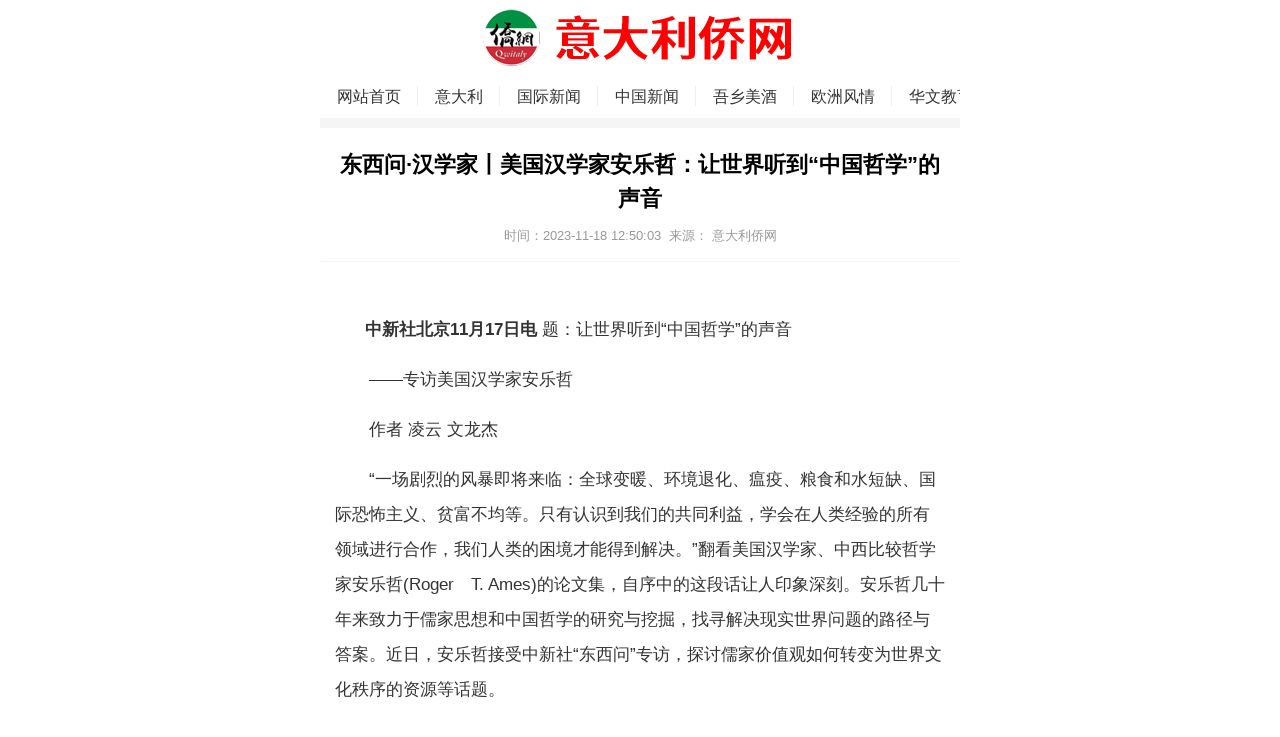

--- FILE ---
content_type: text/html; charset=utf-8
request_url: http://qwitaly.com/annnouncement/41943.html
body_size: 7830
content:
<!DOCTYPE html>



<html>



<head>



    <title>东西问·汉学家丨美国汉学家安乐哲：让世界听到“中国哲学”的声音|意大利侨网</title>



    <meta http-equiv="Content-Type" content="text/html; charset=utf-8" />
<meta name="author" content="意大利侨网" />
<meta name="keywords" content="意大利侨网" />
<meta name="description" content="      中新社北京11月17日电 题：让世界听到&amp;ldquo;中国哲学&amp;rdquo;的声音

　　&amp;mdash;&amp;mdash;专访美国汉学家安乐哲

　　作者 凌云 文龙杰

　　&amp;l..." />
<meta name="applicable-device" content="mobile" />
<meta id="viewport" name="viewport" content="width=device-width, initial-scale=1.0, minimum-scale=1.0, maximum-scale=1.0, user-scalable=no">
<meta http-equiv="Cache-Control" content="no-transform" />
<meta http-equiv="Cache-Control" content="no-siteapp" />
<link rel="stylesheet" type="text/css" href="/huixincms/m/css/style.css" />
<script type="text/javascript" src="/huixincms/m/js/jquery.min.js"></script>




</head>



<body>



 <style type="text/css">



.asa {



	background-color: #ffffff;



}



</style>







<div align="center" class="asa"><a class="WebLogo" href="/"><img src="/Upload/1644676085.png"  /></a></div>











<div class="nav">











 <a href="/index.html" >网站首页</a><a href="/ydlxw.html" >意大利</a><a href="/gjxw.html" >国际新闻</a><a href="/zgxw.html" >中国新闻</a><a href="/tj.html" >吾乡美酒</a><a href="/ozfq.html" >欧洲风情</a><a href="/hwjy.html" >华文教育</a><a href="/hsjy.html" >华商精英</a><a href="/qwdt.html" >侨务动态</a><a href="/jdpl.html" >焦点评论</a><a href="/whys.html" >文化艺术</a><a href="/video.html" >乡情传真</a><a href="/cjxw.html" >财经新闻</a><a href="/annnouncement.html" class='on'>智库前沿</a><a href="/zgds.html" >中国电视</a>


 </div>



 <content>



  <div class="g-news-main clearfix">



    <h1>东西问·汉学家丨美国汉学家安乐哲：让世界听到“中国哲学”的声音</h1>



    <p class="u-time-info"><span>时间：2023-11-18 12:50:03</span><span>来源： 


                                <a href="http://www.qwitaly.com" target="_blank">意大利侨网</a></span></p>



    <div class="g-text-wz clearfix" id="details"> <p><br />
&nbsp; &nbsp; &nbsp;<strong> 中新社北京11月17日电</strong> 题：让世界听到&ldquo;中国哲学&rdquo;的声音</p>

<p>　　&mdash;&mdash;专访美国汉学家安乐哲</p>

<p>　　作者 凌云 文龙杰</p>

<p>　　&ldquo;一场剧烈的风暴即将来临：全球变暖、环境退化、瘟疫、粮食和水短缺、国际恐怖主义、贫富不均等。只有认识到我们的共同利益，学会在人类经验的所有领域进行合作，我们人类的困境才能得到解决。&rdquo;翻看美国汉学家、中西比较哲学家安乐哲(Roger　T. Ames)的论文集，自序中的这段话让人印象深刻。安乐哲几十年来致力于儒家思想和中国哲学的研究与挖掘，找寻解决现实世界问题的路径与答案。近日，安乐哲接受中新社&ldquo;东西问&rdquo;专访，探讨儒家价值观如何转变为世界文化秩序的资源等话题。</p>

<p>　　<strong>现将访谈实录摘要如下：</strong></p>

<p>　　<strong>中新社记者：你从少年时期就开始接触中国文化，如今是享誉世界的汉学研究及传播者，你如何与中国哲学结缘？</strong></p>

<p>　　<strong>安乐哲：</strong>这其中最重要的原因在于结识了一群&ldquo;人&rdquo;，成为一生的良师益友。</p>

<p>　　1966年夏天，我作为美国雷德兰兹大学(University of Redlands)的交换生，到香港中文大学求学。周围的一切都那么陌生，不一样的景色、不一样的肤色、不一样的社群关系等，师生间、校友间仿佛都有一种亲密联系，这种&ldquo;不一样&rdquo;深深吸引着我。从18岁到76岁，我似乎一直对事物的本质充满好奇，渴望清楚地了解和探究这种&ldquo;不同&rdquo;。</p>

<p>　　我在雷德兰兹大学研修西方哲学时，与数个世纪以来无数的学生一样，很快从苏格拉底的真诚和&ldquo;认识你自己&rdquo;的哲学探索中得到了启发。到香港之后，我又学习了儒家哲学，它与苏格拉底的自我发现之旅形成了鲜明对比。我开始痴迷于儒家的理念&mdash;&mdash;&ldquo;修身&rdquo;&ldquo;弘道&rdquo;&ldquo;平天下&rdquo;。那个夏天我在香港中文大学新亚书院学习中文，得以聆听几位中国现当代杰出哲学家的教诲，特别是唐君毅先生和牟宗三先生。后来我转入新界沙田的崇基学院，有幸跟随劳思光教授学习《孟子》。他对哲学的热爱让我们这些年轻人印象深刻。</p>

<p>　　那时候的香港非常贫困，米饭中常常有沙子，粥里的米少得可怜，但这不妨碍大家结下深厚情谊，彼此帮助。我现在回到香港还会与同学聚在一起，建立了兄弟般的关系。可能正是因为从香港求学，让我对&ldquo;家&rdquo;有深刻的体会。</p>

<p>　　<strong>中新社记者：你曾说&ldquo;在北京总能感受到强烈的家庭氛围&rdquo;，为何有这样的感触？你如何理解中国哲学中&ldquo;家&rdquo;的概念？&ldquo;家&rdquo;哲学蕴含着何种世界意义？</strong></p>

<p>　　<strong>安乐哲：</strong>我父亲有六个孩子，高中毕业后孩子们独立生活，这与中国的家庭制度和父母子女关系有着很大区别。我也是从那时候开始关注到这种&ldquo;不同&rdquo;。</p>

<p>　　中国家庭的氛围，在日常生活的很多地方都可以感受到。在北京大学未名湖畔，常能看到中国的父母带着孩子参观游览，鼓励孩子努力进入中国最好的大学学习。在给学生上课时，学生如同我自己的孩子一般，我作为&ldquo;师父&rdquo;给予他们帮助。这其中蕴含着中国围绕&ldquo;家&rdquo;建立的独特伦理关系。</p>

<div style="text-align: center;"><img alt="" src="/Upload/20231118125220uAtl.jpg" /><br />
<strong>2023年8月15日，中西比较哲学家安乐哲在给学生们讲课。</strong>李国庆 摄<br />
&nbsp;</div>

<p>　　中国的历史和文化源远流长，从古代中国到现代中国，文化传统延续不断。这与中国家庭制度的传承不断息息相关，中国的&ldquo;家&rdquo;哲学注重理解、传承和使用，也就是&ldquo;生生不息&rdquo;。</p>

<p>　　今年11月，来自各国、不同文化和背景的学者齐聚北京，通过一个论坛畅谈&ldquo;家的哲学&rdquo;。我们把世界上不同的文化集合到一起，不是让一个文化&ldquo;说服&rdquo;另一个文化，而是通过交流，相互碰撞出更多火花。&ldquo;家&rdquo;是中国文化传统中特别重要的主题，其对现代世界的意义需要被重新审视、挖掘和阐发。比如复旦大学哲学学院孙向晨教授在《论家：个体与亲亲》中谈到，&ldquo;我们必须非常严肃地对待&lsquo;家&rsquo;，不回避其在中国文化传统中所扮演的关键角色。要让哲学真正面对自己的生活，由此我们才能谈传统文化的现代转化，&lsquo;家&rsquo;作为理解世界的一种根基性模式才有可能站得住。这是我们重新理解&lsquo;家&rsquo;问题的一个根本出发点。&rdquo;</p>

<p>　　<strong>中新社记者：此前，2023年国际儒学与中华文化师资班开幕式在江苏丹阳举办。你在致辞中提到，当今世界面临着各种困难与问题，解决这些问题不能靠某种文化的单打独斗，而是需要全世界团结在一起。中华文化中&ldquo;一多不分&rdquo;的独特智慧可否在这方面提供借鉴？</strong></p>

<div style="text-align: center;"><img alt="" src="/Upload/20231118125220urtC.jpg" /><br />
<strong>2023年8月14日，与会嘉宾和学院在活动现场合影。当日，由北京外国语大学与国际儒学联合会联合主办的&ldquo;2023国际儒学与中华文化师资班&rdquo;开班仪式在江苏省丹阳市举行，来自20多个国家和地区的120名学员，参加为期13天的中华传统文化研修。</strong>李国庆 摄<br />
&nbsp;</div>

<p>　　<strong>安乐哲：</strong>&ldquo;一多不分&rdquo;不是我自己创造的，而是中国现代思想家、哲学家唐君毅从《易经》中总结出的观点。他提出，要从&ldquo;一多不分&rdquo;和&ldquo;二元论&rdquo;的背景下去理解中国。可以做一个简单的比喻：&ldquo;安乐哲&rdquo;这个人是独特的，这种独特不是排他性的，而是包容性的，是从个人的家庭、社会角色(老师、邻居)等而来，最终共同塑造了&ldquo;安乐哲&rdquo;。&ldquo;一多不分&rdquo;中的&ldquo;一&rdquo;是依靠&ldquo;多&rdquo;才能发展起来。</p>

<p>　　在我们以这种视角思考世界问题的解决之道时，&ldquo;和而不同&rdquo;或许可以成为答案。&ldquo;和&rdquo;就是建立优化和共生体系。在缺乏普遍共识的情况下，文化和传统的多元性必然导致局部性和临时性的协调模式。世界哲学既不承认也不允许任何单一的控制视角或主导叙事。不可能有彼此完全一致的谈话模式&mdash;&mdash;我们最终追求的不是唯一真理，只是进行有益对话。</p>

<p>　　几十年来，中国经历了快速的崛起与变化，尤其在经济增长速度方面创下了前所未有的世界先例，也使世界经济秩序和国际关系发生了翻天覆地的变化。从西方视角来看，中国是一个&ldquo;新兴&rdquo;大国，从历史经验出发，西方又觉得中国快速成长是为了超越西方大国，因此产生担忧。我个人的想法是，中国不要着急，一步一个脚印做好自己的事情，让西方了解一个真正的中国。</p>

<p>　　除了漫长且耐心的等待之外，促进更多国家年轻人、留学生来到中国，了解中国，认识真实的中国或许是一个好的办法。另外各国虽然面临诸多分歧，但也可以在环境、气候变化、灾难救援等诸多方面寻求共识与合作。</p>

<div style="text-align: center;"><img alt="" src="/Upload/20231118125220CtyU.jpg" /><br />
<strong>2023年8月14日，中西比较哲学家安乐哲在活动现场致辞。</strong>李国庆 摄<br />
&nbsp;</div>

<p>　　<strong>中新社记者：你运用以中释中的特色翻译方法，先后翻译了《孙子兵法》《淮南子》《孙膑兵法》《论语》《中庸》《道德经》《孝经》等典籍。在你看来，中国哲学如何更好地发出自己的声音？</strong></p>

<p>　　<strong>安乐哲：</strong>在中国的书店买书，可以看到很多西方哲学著作，而且翻译品质很高。但是中国哲学在西方并不是这样的情况。比如，中国哲学由西方传教士引入西方学术界，并将其转化为第四亚伯拉罕宗教。中国哲学在西方图书馆被置于&ldquo;宗教学&rdquo;或&ldquo;古典学&rdquo;而非&ldquo;哲学&rdquo;的书架上，这种文化转换的影响在今天仍然与我们息息相关。</p>

<p>　　从翻译本身来看，翻译不仅仅是翻译&ldquo;文本&rdquo;，而是在翻译&ldquo;文化&rdquo;。将中国古典哲学文本译为西方语言，要有中国语言和文化背景，还需要掌握作为翻译目的语的西方哲学话语。</p>

<p>　　中文资料库中有一些深刻的&ldquo;哲学&rdquo;文献，如《易经》《论语》《中庸》等，但这类文献并没有被当作哲学来对待。这是向西方学界介绍中国哲学过程中的严重缺陷，也是推动我与他人合作的动力。起初是传教士，后来是汉学家，在翻译和诠释这些文献，而哲学家们只是偶然或浅显地接触中国哲学资料。但对中国文化的非哲学解读无法引起哲学受众的关注，他们也不会用哲学的方式来研究中国文化，如此反复形成恶性循环。</p>

<p>　　我和合作伙伴提出了新的哲学翻译策略，即搭建一个框架，通过前言解读背景、更新哲学术语表的关键词条、运用自觉性诠释翻译方法，并提供重要语句的中文原文。</p>

<p>　　我们主张，研究者需要学习中文术语来理解中国哲学。就像阅读古希腊文献时，我们会认知&ldquo;宇宙&rdquo;&ldquo;理性&rdquo;&ldquo;精神&rdquo;等术语，研究中国哲学的学者在研读中文文本时，对&ldquo;道&rdquo;&ldquo;天&rdquo;和&ldquo;礼&rdquo;也要有一种敬畏的理解。这样我们才可以在中文术语的基础上逐渐走进中文世界。</p>

<p>　　中国哲学更好地在世界上发出自己的声音，既需要让世界受众走进哲学的&ldquo;中文世界&rdquo;，也需要使中国哲学融入世界，把中国哲学放到世界范围内去探讨和思考。实际上，中国哲学的&ldquo;背景板&rdquo;始终就应是世界范围内的，而非仅仅从国家或地域来局限性地理解。与此同时，为了进步，儒学也要勇敢地探讨自己的缺点，发扬包容性的传统，在扩大与交流中，使儒学变成世界新文化秩序的一个重要资源。（北京外国语大学中华文化国际传播研究院为本文提供了学术支持）</p>

<p>&nbsp;</p>

<p style="text-align: center;"><strong>【受访者简介】</strong></p>

<div style="text-align: center;"><img alt="" src="/Upload/20231118125220WfYx.jpg" /></div>

<p>　　安乐哲(Roger T. Ames)，1947年生于加拿大多伦多，是世界著名中西比较哲学家、汉学家与中国哲学典籍翻译家。现任北京大学人文讲席教授、北京外国语大学中华文化国际传播研究院外籍首席专家、世界儒学文化研究联合会会长、国际儒学联合会副会长，美国夏威夷大学哲学系荣休教授。他先后翻译了《孙子兵法》《论语》《道德经》等中国经典，并著有《&ldquo;生生&rdquo;的中国哲学》《经典儒学核心概念》《儒家角色伦理学》等中文和英文著作。</p>



    



      <div class="g-zuozhe clearfix g-xgwz">



        <h3>最新文章</h3>



        <ul>



         <li><a href="/annnouncement/57888.html" title="“十五五”中国促进经济高质量发展的三条主线"><i><img src="/Upload/1762331158.png" alt="“十五五”中国促进经济高质量发展的三条主线"></i>



            <p>“十五五”中国促进经济高质量发展的三条主线</p>



            



             <span>2025-11-05</span></a></li><li><a href="/annnouncement/57283.html" title="新华社：在关税逆风中艰难前行——当前世界经济形势辨析"><i><img src="/Upload/1755660421.jpg" alt="新华社：在关税逆风中艰难前行——当前世界经济形势辨析"></i>



            <p>新华社：在关税逆风中艰难前行——当前世界经济形势辨析</p>



            



             <span>2025-08-20</span></a></li><li><a href="/annnouncement/57109.html" title="东西问丨肖世杰：中国法治文明经验如何为发展中国家人权治理提供借鉴？"><i><img src="/Upload/1753791605.jpg" alt="东西问丨肖世杰：中国法治文明经验如何为发展中国家人权治理提供借鉴？"></i>



            <p>东西问丨肖世杰：中国法治文明经验如何为发展中国家人权治理提供借鉴？</p>



            



             <span>2025-07-29</span></a></li><li><a href="/annnouncement/57059.html" title="东西问丨宋海涛：国际合作为何是人工智能时代“鲜明底色”？"><i><img src="/Upload/1753601382.jpg" alt="东西问丨宋海涛：国际合作为何是人工智能时代“鲜明底色”？"></i>



            <p>东西问丨宋海涛：国际合作为何是人工智能时代“鲜明底色”？</p>



            



             <span>2025-07-27</span></a></li><li><a href="/annnouncement/57051.html" title="东西问丨王文：为什么中拉人权合作越来越重要？"><i><img src="/Upload/1753523374.jpg" alt="东西问丨王文：为什么中拉人权合作越来越重要？"></i>



            <p>东西问丨王文：为什么中拉人权合作越来越重要？</p>



            



             <span>2025-07-26</span></a></li><li><a href="/annnouncement/56930.html" title="东西问｜尼古拉斯·斯特恩：中欧如何加强气候治理合作？"><i><img src="/Upload/1753144662.jpg" alt="东西问｜尼古拉斯·斯特恩：中欧如何加强气候治理合作？"></i>



            <p>东西问｜尼古拉斯·斯特恩：中欧如何加强气候治理合作？</p>



            



             <span>2025-07-22</span></a></li><li><a href="/annnouncement/56898.html" title="东西问｜刘进田：中华文明的人权潜能及其世界意义"><i><img src="/Upload/1753006141.jpg" alt="东西问｜刘进田：中华文明的人权潜能及其世界意义"></i>



            <p>东西问｜刘进田：中华文明的人权潜能及其世界意义</p>



            



             <span>2025-07-20</span></a></li><li><a href="/annnouncement/56734.html" title="东西问丨葡萄牙“中国观察”智库主席鲁翊君：缘起“丝绸之路” 架葡中合作之桥"><i><img src="/Upload/1752117425.jpg" alt="东西问丨葡萄牙“中国观察”智库主席鲁翊君：缘起“丝绸之路” 架葡中合作之桥"></i>



            <p>东西问丨葡萄牙“中国观察”智库主席鲁翊君：缘起“丝绸之路” 架葡中合作之桥</p>



            



             <span>2025-07-10</span></a></li>


         </infolist>



        </ul>



      </div>



    </div>



  </div>



  



</content>



 <footer><a href="/">返回首页</a>| <a href="/gywm.html">关于我们</a>| <a href="/ggfw.html">供稿服务</a>| <a href="/guestbook.html">在线留言</a>| <a href="/map.html">网站地图</a>| <a href="/lxwm.html">联系我们</a></footer>
<script type="text/javascript" src="/huixincms/m/js/swipe.js"></script> 
<script type="text/javascript" src="/huixincms/m/js/js.js"></script>



</body>



</html>

--- FILE ---
content_type: text/css
request_url: http://qwitaly.com/huixincms/m/css/style.css
body_size: 11450
content:
/*! normalize.css v4.1.1 | MIT License | github.com/necolas/normalize.css */
html {
	font-family: sans-serif; /* 1 */
	-ms-text-size-adjust: 100%; /* 2 */
	-webkit-text-size-adjust: 100%; /* 2 */
	-webkit-tap-highlight-color: rgba(0, 0, 0, 0);/* 消除移动浏览器点击蓝色背景 */
}
body {
	margin: 0;
}
article, aside, details, /* 1 */ figcaption, figure, footer, header, main, /* 2 */ menu, nav, section, summary { /* 1 */
	display: block;
}
audio, canvas, progress, video {
	display: inline-block;
}
audio:not([controls]) {
	display: none;
	height: 0;
}
progress {
	vertical-align: baseline;
}
template, /* 1 */ [hidden] {
display: none;
}
a {
	background-color: transparent; /* 1 */
	-webkit-text-decoration-skip: objects; /* 2 */
}
a:active, a:hover {
	outline-width: 0;
}
abbr[title] {
	border-bottom: none; /* 1 */
	text-decoration: underline; /* 2 */
	text-decoration: underline dotted; /* 2 */
}
b, strong {
	font-weight: inherit;
}
b, strong {
	font-weight: bolder;
}
dfn {
	font-style: italic;
}
h1 {
	font-size: 2em;
	margin: 0.67em 0;
}
mark {
	background-color: #ff0;
	color: #000;
}
small {
	font-size: 80%;
}
sub, sup {
	font-size: 75%;
	line-height: 0;
	position: relative;
	vertical-align: baseline;
}
sub {
	bottom: -0.25em;
}
sup {
	top: -0.5em;
}
img {
	border-style: none;
}
svg:not(:root) {
	overflow: hidden;
}
code, kbd, pre, samp {
	font-family: monospace, monospace; /* 1 */
	font-size: 1em; /* 2 */
}
figure {
	margin: 1em 40px;
}
hr {
	box-sizing: content-box; /* 1 */
	height: 0; /* 1 */
	overflow: visible; /* 2 */
}
button, input, select, textarea {
	font: inherit; /* 1 */
	margin: 0; /* 2 */
}
optgroup {
	font-weight: bold;
}
button, input { /* 1 */
	overflow: visible;
}
button, select { /* 1 */
	text-transform: none;
}
button, html [type="button"], /* 1 */ [type="reset"], [type="submit"] {
-webkit-appearance: button; /* 2 */
}
button::-moz-focus-inner, [type="button"]::-moz-focus-inner, [type="reset"]::-moz-focus-inner, [type="submit"]::-moz-focus-inner {
border-style: none;
padding: 0;
}
button:-moz-focusring, [type="button"]:-moz-focusring, [type="reset"]:-moz-focusring, [type="submit"]:-moz-focusring {
outline: 1px dotted ButtonText;
}
fieldset {
	border: 1px solid #c0c0c0;
	margin: 0 2px;
	padding: 0.35em 0.625em 0.75em;
}
legend {
	box-sizing: border-box; /* 1 */
	color: inherit; /* 2 */
	display: table; /* 1 */
	max-width: 100%; /* 1 */
	padding: 0; /* 3 */
	white-space: normal; /* 1 */
}
textarea {
	overflow: auto;
}
[type="checkbox"], [type="radio"] {
box-sizing: border-box; /* 1 */
padding: 0; /* 2 */
}
[type="number"]::-webkit-inner-spin-button, [type="number"]::-webkit-outer-spin-button {
height: auto;
}
[type="search"] {
-webkit-appearance: textfield; /* 1 */
outline-offset: -2px; /* 2 */
}
[type="search"]::-webkit-search-cancel-button, [type="search"]::-webkit-search-decoration {
-webkit-appearance: none;
}
::-webkit-input-placeholder {
color: inherit;
opacity: 0.54;
}
::-webkit-file-upload-button {
-webkit-appearance: button; /* 1 */
font: inherit; /* 2 */
}
/* normalize.css结束 */
.clearfix {
*zoom:1
}
.clearfix:before, .clearfix:after {
	display: table;
	line-height: 0;
	content: ""
}
.clearfix:after {
	clear: both
}
p {
	margin: 0;
}
img {
	width: auto\9;
	height: auto;
	max-width: 100%;
	vertical-align: middle;
	border: 0;
	-ms-interpolation-mode: bicubic
}
ul, ol, dl, h1, h2, h3, h4, h5, h6, dt, dd {
	margin: 0;
	padding: 0
}
ul li, ol li {
	list-style: none
}
.f-fl, .f-lifl li {
	float: left;
	display: inline
}
.f-fr {
	float: right;
	display: inline
}
/* 全站全局CSS部分结束 */
button, input, select, textarea, a {
	outline: none;
}
a:link {
	text-decoration: none
}
body {
	text-align: left;
	font-size: 15px;
	padding: 0 0 0 0;
	margin: 0 auto;
	overflow-x: hidden;
	font-family: "Microsoft Yahei", arial, helvetica, sans-serif;
	background: #fff;
	word-break: break-word;
	-webkit-text-size-adjust: none;
	max-width: 640px;
}
.clearfix:after {
	content: "";
	display: block;
	height: 0;
	visibility: hidden;
	clear: both;
}
i, em {
	font-style: normal;
}
footer {
	width: 100%;
	height: 45px;
	line-height: 45px;
	background: #fff;
	font-size: 15px;
	font-weight: normal;
	color: #333;
	text-align: center;
	display: block;
	overflow: hidden;
	border-top: 10px solid #f5f5f5;
}
footer a {
	padding: 0 10px;
	text-decoration: none;
	color: #333;
	font-size: 15px;
}
.m-backTop {
	width: 40px;
	height: 40px;
	background: url(../images/index-icon.png) no-repeat 0 -144px;
	border-radius: 50%;
	background-size: 600px;
	display: none;
	overflow: hidden;
	position: fixed;
	right: 10px;
	bottom: 100px;
	z-index: 500
}
.g-header {
	position: relative;
	background-color: #b62a22;
	padding: 0 50px 0 50px;
	height: 50px;
	line-height: 50px;
	box-shadow: 0 2px 4px rgba(0,0,0,.1);
	z-index: 9;
}
.g-page-content {
	position: absolute;
	left: 0px;
	top: 0px;
	height: 50px;
	width: 40px;
	display: block;
	background: url(../images/newsico2.png) no-repeat 11px 13px;
	background-size: 103px;
}
.g-header i {
	display: block;
	text-align: center;
	height: 50px;
	color: #333;
	font-size: 28px;
	line-height: 50px;
}
.g-header i img {
	height: 50px;
	width: auto;
	vertical-align: baseline;
}
.g-header .g-right-ico {
	position: absolute;
	right: 0px;
	top: 0px;
	display: block;
	height: 50px;
	width: 70px;
}
.g-header .f-search-ico {
	background: url(../images/newsico2.png) no-repeat 4px -104px;
	background-size: 110px;
	display: block;
	height: 50px;
	width: 35px;
	float: left;
}
.g-header .m-navshow-btn {
	background: url(../images/newsico2.png) no-repeat 4px -54px;
	background-size: 120px;
	display: block;
	height: 50px;
	width: 35px;
	float: right;
}
.g-drop-ul {
	width: 100px;
	background: #fff;
font-size: .12rem;
	text-align: center;
	right: 15px;
	box-shadow: 0 0 10px rgba(0,0,0,.175);
	z-index: 1000;
	top: 45px;
	position: absolute;
	display: none
}
.g-drop-ul p {
	border-bottom: 1px solid #e0e0e0;
	height: 50px;
	line-height: 50px;
}
.g-drop-ul p a {
	color: #333;
	font-size: 16px;
	display: block;
}
.g-news-main {
	overflow: hidden;
	padding-top: 20px;
	margin-bottom: 15px;
	border-top: 10px solid #f5f5f5;
}
.g-news-main h1 {
	margin: 0px 15px 10px 15px;
	box-sizing: border-box;
	line-height: 34px;
	color: #000;
	text-align: center;
	font-size: 22px;
	font-weight: bold;
}
.g-news-main p.u-time-info {
	height: 20px;
	line-height: 20px;
	font-size: 13px;
	font-weight: normal;
	text-align: center;
	color: #999;
	padding: 0px 8px 15px;
	border-bottom: 1px dotted #ededed;
	display: block;
	overflow: hidden;
}
.g-news-main p.u-time-info span {
	padding: 0px 4px;
}
.g-news-main p.u-time-info span a {
	color: #999
}
.g-news-main .g-text-wz {
	line-height: 35px;
	overflow: hidden;
	color: #333;
	padding: 0px 15px 40px 15px;
	position: relative;
	font-size: 18px;
	margin-top: 15px;
}
.g-news-main .g-text-wz p {
	line-height: 35px;
	color: #333;
	margin: 0px 0px 15px 0px;
	font-size: 17px;
}
.g-news-main .g-text-wz p img {
	width: auto;
	max-width: 100% !important;
	height: initial !important;
	margin: 0px auto;
	display: block;
	padding-bottom: 5px;
}
.g-news-main .g-text-wz h3 {
	height: 25px;
	line-height: 25px;
	color: #b62a22;
	margin-bottom: 15px;
	overflow: hidden;
	position: relative;
	font-size: 18px;
	font-weight: bold;
	background: url(../images/h3icobg.png) repeat-x 0px 12px;
}
.g-news-main .g-text-wz h3 span {
	display: inline-block;
	border-left: 6px solid #b62a22;
	text-indent: 12px;
	height: 25px;
	background: #fff;
	padding-right: 12px;
}
.g-news-main .g-text-wz h4 {
	height: 25px;
	line-height: 25px;
	color: #333;
	margin-bottom: 15px;
	overflow: hidden;
	position: relative;
	font-size: 16px;
	font-weight: bold;
}
.lookmore {
	background: #fff;
	height: 38px;
	text-align: center;
	border-radius: 4px;
	position: absolute;
	bottom: 0px;
	left: 0px;
	width: 100%;
	border-top: 5px solid #fff;
}
.lookmore span {
	display: block;
	color: #686663;
	background: #f6f6f6;
	height: 38px;
	line-height: 38px;
	margin: 0px 15px;
	border-radius: 20px;
	font-size: 15px;
}
.lookmore i {
	display: inline-block;
	width: 15px;
	height: 15px;
	background: url(../images/index-icon.png) no-repeat right -1px;
	background-size: 600px;
	vertical-align: middle;
	margin-left: 6px;
}
.lookmore .m-click-bg i {
	background: url(../images/index-icon.png) no-repeat right -25px;
	background-size: 600px;
}
#details .on-hover {
	box-shadow: 0px -22px 30px #ffffff;
}
.g-news-main .g-text-wz p a {
	color: #19abff;
	text-decoration: underline;
}
.g-title {
	overflow: hidden;
	height: 45px;
	line-height: 45px;
	padding: 0px 15px;
	background: #fff;
	border-bottom: 1px solid #eee;
}
.g-title strong {
	font-size: 18px;
	font-style: normal;
	color: #333;
	display: inline-block;
	border-left: 6px solid #b62a22;
	text-indent: 12px;
	height: 25px;
	line-height: 25px;
}
.g-xgwz {
	overflow: hidden;
	border-top: 10px solid #f5f5f5;
}
.g-xgwz ul {
	padding: 12px 15px 0px 15px;
	overflow: hidden;
}
.g-xgwz ul li {
	position: relative;
	overflow: hidden;
	height: 80px;
	border-bottom: 1px dotted #f3f3f3;
	margin-bottom: 12px;
	padding-bottom: 12px;
	padding-left: 142px;
}
.g-xgwz ul li i {
	position: absolute;
	left: 0px;
	top: 0px;
	display: block;
	width: 130px;
	height: 80px;
}
.g-xgwz ul li i img {
	width: 100%;
}
.g-xgwz ul li p {
	display: block;
	height: 44px;
	line-height: 22px;
	overflow: hidden;
	color: #333;
	padding-top: 2px;
	font-size: 16px;
}
.g-xgwz ul li span {
	font-size: 14px;
	display: block;
	color: #999;
	height: 20px;
	line-height: 20px;
	margin-top: 7px;
}
.g-xgwz ul li span strong {
	font-weight: normal;
	padding-right: 15px;
}
.g-xgwz ul li:last-of-type {
	border-bottom: 0px;
	margin-bottom: 0px;
}
.g-zzbox {
	overflow: hidden;
	border-top: 10px solid #f5f5f5;
}
.g-zzbox .g-widget {
	position: relative;
	overflow: hidden;
	height: 80px;
	margin: 15px 15px 0px 15px;
	padding-left: 92px;
	padding-bottom: 15px;
}
.g-zzbox .g-widget a {
	display: block;
}
.g-zzbox .g-widget a i {
	position: absolute;
	left: 0px;
	top: 0px;
	height: 80px;
	width: 80px;
}
.g-zzbox .g-widget a i img {
	border-radius: 50px;
}
.g-zzbox .g-widget a span {
	color: #333;
	font-size: 16px;
	display: block;
	height: 24px;
	line-height: 24px;
	font-weight: bold;
	margin-top: 2px;
}
.g-zzbox .g-widget a span strong {
	font-weight: normal;
	font-size: 14px;
	padding-left: 5px;
	color: #b62a22;
}
.g-zzbox .g-widget a p {
	color: #999;
	height: 44px;
	line-height: 22px;
	overflow: hidden;
	margin-top: 4px;
	padding-right: 65px;
}
.g-zzbox .g-widget a font {
	position: absolute;
	right: 0px;
	top: 29px;
	height: 24px;
	line-height: 24px;
	padding: 0px 12px;
	font-size: 14px;
	display: block;
	background: #b62a22;
	border-radius: 10px;
	color: #fff;
}
.g-zzbox .g-xgwz {
	border-top: 0px;
}
.g-bltj {
	border-top: 10px solid #f5f5f5;
	overflow: hidden;
}
.g-ztul {
	overflow: hidden;
	padding: 12px 0px 12px 15px;
	font-size: 0;
	overflow-x: scroll;
	white-space: nowrap;
	-webkit-overflow-scrolling: touch;
	overflow-scrolling: touch;
	margin-right: 3px;
}
.g-ztul a {
	padding: 0px;
	width: 180px;
	-moz-box-sizing: border-box;
	box-sizing: border-box;
	margin-right: 12px;
	display: inline-block;
	position: relative;
}
.g-ztul a i {
	width: 180px;
	height: 111px;
	display: block;
	overflow: hidden;
}
.g-ztul a p {
	position: absolute;
	left: 0px;
	bottom: 0px;
	height: 28px;
	line-height: 28px;
	background: url(../images/rgba50.png);
	color: #fff;
	width: 156px;
	font-size: 16px;
	padding: 0px 12px;
	white-space: nowrap;
	text-overflow: ellipsis;
	overflow: hidden;
}
.g-ztlist {
	overflow: hidden;
	border-top: 5px solid #ececec;
}
.g-ztlist ul {
	padding: 8px 15px 0px 15px;
	overflow: hidden;
}
.g-ztlist ul li {
	overflow: hidden;
	position: relative;
	height: 80px;
	padding-left: 170px;
	border-bottom: 1px dashed #eaeaea;
	padding-bottom: 15px;
	margin-bottom: 15px;
}
.g-ztlist ul li i {
	width: 160px;
	display: block;
	position: absolute;
	left: 0px;
	top: 0px;
	height: 80px;
}
.g-ztlist ul li i img {
	border-radius: 4px;
}
.g-ztlist ul li p {
	font-size: 14px;
	color: #333;
	height: 24px;
	line-height: 24px;
	white-space: nowrap;
	text-overflow: ellipsis;
	overflow: hidden;
	margin-bottom: 4px;
}
.g-ztlist ul li span {
	color: #999;
	font-size: 12px;
	overflow: hidden;
	height: 48px;
	line-height: 24px;
	display: block;
}
.g-ztlist ul li:last-of-type {
	border-bottom: 0px;
	margin-bottom: 0px;
}
.g-ranklist {
	overflow: hidden;
	border-top: 10px solid #f5f5f5;
}
.g-ranklist ul {
	overflow: hidden;
	padding: 12px 15px 12px 15px;
}
.g-ranklist ul li {
	height: 40px;
	line-height: 40px;
	overflow: hidden;
	position: relative;
	padding-left: 25px;
	overflow: hidden;
}
.g-ranklist ul li i {
	width: 25px;
	font-size: 20px;
	font-style: italic;
	font-family: 微软雅黑;
	color: #333;
	position: absolute;
	left: 0px;
	top: 0px;
}
.g-ranklist ul li a {
	color: #333;
	display: block;
	height: 35px;
	overflow: hidden;
	font-size: 16px;
	white-space: nowrap;
	text-overflow: ellipsis;
}
.g-hotht {
	overflow: hidden;
	border-top: 10px solid #f5f5f5;
}
.g-hotht ul {
	overflow: hidden;
	padding: 15px 0px 0px 15px;
}
.g-hotht ul li {
	float: left;/* border: 1px solid #ddd; */
	border-radius: 20px;
	background: #f5f5f5;
	text-align: center;
	padding: 0px 15px;
	margin: 0 10px 15px 0;
	font-size: 15px;
	height: 32px;
	line-height: 32px;
}
.g-hotht ul li a {
	color: #333;
	font-size: 15px;
}
.g-hotht p.u-tagslist {
	overflow: hidden;
	padding: 15px 0 0 15px;
}
.g-hotht p.u-tagslist a {
	color: #333;
	font-size: 15px;
	display: inline-block;
	border-radius: 20px;
	background: #f5f5f5;
	text-align: center;
	padding: 0px 15px;
	margin: 0 0px 15px 0;
	height: 32px;
	line-height: 32px;
}
.g-search-box {
	position: absolute;
	top: 9px;
	left: 38px;
	right: 38px;
	overflow: hidden;
	display: none;
}
.g-search {
	overflow: hidden;
	background: #fff;
	height: 32px;
	border-radius: 6px;
	width: 100%
}
.g-search .search-input {
	padding: 0px;
	border: 0px;
	line-height: 32px;
	height: 32px;
	text-indent: 12px;
	width: 100%;
	border-radius: 6px;
	font-size: 15px;
	background: #fff;
	float: left;
}
.g-search .search-button {
	background: url(../images/newsico.png) no-repeat 4px -113.1px;
	background-size: 110px;
	height: 32px;
	width: 32px;
	display: block;
	border: 0px;
	position: absolute;
	top: 0px;
	right: 0px;
	padding: 0px;
	z-index: 1;
	text-indent: -9999px;
}
.g-search-bg {
	background: #f4f4f4;
	margin: 15px;
}
[class*=am-icon-]:before {
	display: inline-block;
	font-size: inherit;
	-webkit-font-smoothing: antialiased;
	transform: translate(0, 0);
}
.am-pureview {
	position: fixed;
	left: 0;
	top: 0;
	bottom: 0;
	right: 0;
	z-index: 110920;
	width: 100%;
	height: 100%;
	background: rgba(0,0,0,.95);
	display: none;
	overflow: hidden;
	-webkit-transition: -webkit-transform .3s;
	transition: -webkit-transform .3s;
	transition: transform .3s;
	transition: transform .3s, -webkit-transform .3s;
	-webkit-transform: translate(0, 100%);
	-ms-transform: translate(0, 100%);
	transform: translate(0, 100%)
}
.am-pureview.am-active {
	transform: translate(0, 0)
}
.am-pureview ol, .am-pureview ul {
	list-style: none;
	padding: 0;
	margin: 0;
	width: 100%
}
.am-pureview-slider {
	overflow: hidden;
	height: 100%
}
.am-pureview-slider li {
	position: absolute;
	width: 100%;
	height: 100%;
	top: 0;
	display: flex;
	-webkit-box-pack: center;
	-webkit-justify-content: center;
	-ms-flex-pack: center;
	justify-content: center;
	-webkit-box-align: center;
	-webkit-align-items: center;
	-ms-flex-align: center;
	align-items: center;
	vertical-align: middle;
	-webkit-transition: all .3s linear;
	transition: all .3s linear;
	z-index: 100;
	visibility: hidden
}
.am-pureview-slider li.am-pureview-slide-prev {
	-webkit-transform: translate(-100%, 0);
	-ms-transform: translate(-100%, 0);
	transform: translate(-100%, 0);
	z-index: 109
}
.am-pureview-slider li.am-pureview-slide-next {
	-webkit-transform: translate(100%, 0);
	-ms-transform: translate(100%, 0);
	transform: translate(100%, 0);
	z-index: 109
}
.am-pureview-slider li.am-active {
	position: relative;
	z-index: 110;
	transform: translate(0, 0);
	visibility: visible
}
.am-pureview-slider .pinch-zoom-container {
	width: 100%;
	z-index: 1121
}
.am-pureview-slider .am-pinch-zoom {
	position: relative;
	width: 100%;
	display: -webkit-box;
	display: -webkit-flex;
	display: -ms-flexbox;
	display: flex;
	-webkit-box-pack: center;
	-webkit-justify-content: center;
	-ms-flex-pack: center;
	justify-content: center;
	-webkit-box-align: center;
	-webkit-align-items: center;
	-ms-flex-align: center;
	align-items: center
}
.am-pureview-slider .am-pinch-zoom:after {
	display: inline-block;
	font: normal normal normal 1.6rem/1 FontAwesome, sans-serif;
	text-rendering: auto;
	-webkit-font-smoothing: antialiased;
	-moz-osx-font-smoothing: grayscale;
	-webkit-transform: translate(0, 0);
	-ms-transform: translate(0, 0);
	transform: translate(0, 0);
	content: "\f110";
	-webkit-animation: icon-spin 2s infinite linear;
	animation: icon-spin 2s infinite linear;
	font-size: 24px;
	line-height: 24px;
	color: #eee;
	position: absolute;
	top: 50%;
	left: 50%;
	margin-left: -12px;
	margin-top: -12px;
	z-index: 1
}
.am-pureview-slider .am-pinch-zoom.am-pureview-loaded:after {
	display: none
}
.am-pureview-slider img {
	position: relative;
	display: block;
	max-width: 100%;
	max-height: 100%;
	opacity: 0;
	z-index: 200;
	-webkit-user-drag: none;
	-webkit-transition: opacity .2s ease-in;
	transition: opacity .2s ease-in
}
.am-pureview-slider img.am-img-loaded {
	opacity: 1
}
.am-pureview-direction {
	position: absolute;
	top: 50%;
	width: 100%;
	margin-top: -18px!important;
	z-index: 1122
}
.am-pureview-only .am-pureview-direction, .am-touch .am-pureview-direction {
	display: none
}
.am-pureview-direction li {
	position: absolute;
	width: 36px;
	height: 36px
}
.am-pureview-direction a {
	display: block;
	height: 36px;
	border: none;
	color: #ccc;
	opacity: .5;
	cursor: pointer;
	text-align: center;
	z-index: 1125
}
.am-pureview-actions, .am-pureview-bar {
	height: 45px;
	background-color: rgba(0,0,0,.35);
	position: absolute
}
.am-pureview-direction a:before {
	content: "\f137";
	line-height: 36px;
	font-size: 24px
}
.am-pureview-direction a:hover {
	opacity: 1
}
.am-pureview-direction .am-pureview-prev {
	left: 15px
}
.am-pureview-direction .am-pureview-next {
	right: 15px
}
.am-pureview-direction .am-pureview-next a:before {
	content: "\f138"
}
.am-pureview-bar {
	bottom: 0;
	width: 92%;
	color: #eee;
	line-height: 45px;
	padding: 0 10px;
	font-size: 14px;
	display: -webkit-box;
	display: -webkit-flex;
	display: -ms-flexbox;
	display: flex
}
.am-pureview-bar .am-pureview-title {
	display: none;
	word-wrap: normal;
	text-overflow: ellipsis;
	white-space: nowrap;
	overflow: hidden;
	margin-left: 6px;
	-webkit-box-flex: 1;
	-webkit-flex: 1;
	-ms-flex: 1;
	flex: 1
}
.am-pureview-bar .am-pureview-total {
	font-size: 10px;
	line-height: 48px
}
.am-pureview-actions {
	left: 0;
	right: 0;
	top: 0
}
.am-pureview-actions a {
	position: absolute;
	left: 10px;
	color: #ccc;
	display: block;
	width: 45px;
	line-height: 45px;
	text-align: left;
	font-size: 16px
}
.am-pureview-actions a:hover {
	color: #fff
}
.am-pureview-actions [data-am-toggle=share] {
	left: auto;
	right: 10px
}
.am-pureview-actions, .am-pureview-bar {
	opacity: 0;
	-webkit-transition: all .15s;
	transition: all .15s;
	z-index: 1130
}
.am-pureview-bar-active .am-pureview-actions, .am-pureview-bar-active .am-pureview-bar {
	opacity: 1
}
.am-checkbox .am-icon-checked, .am-checkbox-inline .am-icon-checked, .am-radio .am-icon-checked, .am-radio-inline .am-icon-checked, .am-ucheck-checkbox:checked+.am-ucheck-icons .am-icon-unchecked, .am-ucheck-radio:checked+.am-ucheck-icons .am-icon-unchecked {
	opacity: 0
}
.am-pureview-bar {
	bottom: 0;
	width: 92%;
	color: #eee;
	line-height: 45px;
	padding: 0 10px;
	font-size: 14px;
	display: -webkit-box;
	display: -webkit-flex;
	display: -ms-flexbox;
	display: flex;
}
.rotate_jia {
	display: none;
}
.rotate_div {
	display: none;
}
.rotate_jian {
	display: none;
}
.am-pureview-slider .pinch-zoom-container, .am-pureview-slider .am-pinch-zoom {
	height: 100% !important
}
.am-pureview-actions, .am-pureview-bar {
	background-color: rgba(0,0,0,0);
}
.am-pureview-counter {
	width: 100%;
	text-align: right;
}
.am-pureview-actions a {
	right: 0px;
	left: auto;
	text-align: center;
	height: 60px;
	width: 60px;
}
.am-icon-chevron-left:before {
	content: '';
	background: url(../images/xico.png) no-repeat 11px 0px;
	width: 60px;
	height: 60px;
	background-size: 45px;
}
.g-comment {
	overflow: hidden;
	border-top: 10px solid #f5f5f5;
}
.g-game-comment {
	width: 94%;
	height: auto;
	margin: 0px auto;
	box-sizing: border-box;
	display: block;
	overflow: hidden;
	background-color: #fff;
}
.g-game-comment .g-game-img {
	width: 80px;
	height: 80px;
	float: left;
	position: relative;
	zoom: 1;
	margin: 15px 0 0 5px;
	display: inline;
	overflow: hidden;
}
.g-game-comment .g-game-img img {
	width: 100%;
	height: 80px;
	display: block;
	overflow: hidden;
	border-radius: 10px;
}
.g-game-comment .g-game-img b {
	width: 100%;
	height: 80px;
	background: url(../images/down-img-light.png) no-repeat left top;
	background-size: 80px;
	position: absolute;
	left: 0;
	top: 0;
	z-index: 5
}
.g-game-comment .w-text {
	width: 100%;
	height: auto;
	display: block;
	border: none;
	overflow: hidden;
	margin: 12px 0 0 0;
	padding: 0;
}
.g-game-comment .w-text textarea {
	width: 95%;
	height: auto;
	display: block;
	min-height: 72px;
	overflow: hidden;
	background-color: #fff;
	border: 1px solid #eee;
	padding: 4px 6px;
	margin-bottom: 10px;
	font-size: 15px;
	line-height: 24px;
	color: #555;
	vertical-align: middle;
	-webkit-border-radius: 4px;
	-moz-border-radius: 4px;
	border-radius: 4px;
	margin: 0 auto 10px;
}
.g-game-comment .w-button {
	width: 100%;
	height: auto;
	display: block;
	padding: 0;
	border: none;
	overflow: hidden;
	margin: 0px;
}
.g-game-comment .w-button #verify {
	width: 98%;
	height: 34px;
	line-height: 34px;
	background: #b62a22;
	font-size: 16px;
	font-weight: normal;
	font-family: "microsoft yahei";
	text-align: center;
	color: #fff;
	padding: 0;
	margin: 0;
	border: 0;
	display: block;
	overflow: hidden;
	border-radius: 4px;
	margin: 0 auto;
}
.g-game-title {
	width: 100%;
	height: 30px;
	line-height: 30px;
	font-size: 15px;
	font-weight: normal;
	font-family: "microsoft yahei";
	color: #151515;
	border-left: 5px solid #ff1948;
	box-sizing: border-box;
	margin: 18px 0 0 0;
	display: block;
	overflow: hidden;
	background: #f5f5f5;
	text-indent: 10px;
}
.g-game-comment .g-game-ly {
	width: 100%;
	height: auto;
	display: block;
	overflow: hidden;
	margin: 0;
	padding: 0;
}
.g-game-comment .g-game-ly dl {
	width: 100%;
	height: auto;
	display: block;
	overflow: hidden;
	margin: 0 0 0 0;
	box-sizing: border-box
}
.g-game-comment .g-game-ly dl dt {
	width: 100%;
	height: 14px;
	line-height: 14px;
	font-size: 14px;
	font-weight: normal;
	font-family: "microsoft yahei";
	color: #1c934e;
	margin: 10px 0 0 0;
}
.g-game-comment .g-game-ly dl dt b {
	font-size: 14px;
	font-weight: normal;
	font-family: "microsoft yahei";
	color: #e60000
}
.g-game-comment .g-game-ly dl dt i {
	display: none
}
.g-game-comment .g-game-ly dl dt em {
	display: none
}
.g-game-comment .g-game-ly dl dd {
	width: 100%;
	height: auto;
	line-height: 20px;
	font-size: 12px;
	font-weight: normal;
	color: #151515;
	text-indent: 25px;
	padding: 6px 0 0 6px;
	display: block;
	background: url(../images/down-ly-bg.png) no-repeat 14px 7px;
	overflow: hidden;
	margin: 0
}
.g-game-comment .g-game-ly dl dd p {
	display: none
}
.comment-body {
	height: auto;
	display: block;
	overflow: hidden;
	margin: 10px 0px 0px 0px;
}
.comment-body li {
	height: auto;
	width: auto;
	display: block;
	overflow: hidden;
	background-color: #fafafa;
	margin-bottom: 10px;
	padding: 10px;
	border-radius: 4px;
}
.comment-body li .combd-title {
	height: 20px;
	width: auto;
	display: block;
	overflow: hidden;
}
.comment-body li .combd-title .title {
	float: left;
	height: 20px;
	width: auto;
	display: block;
	overflow: hidden;
	font-size: 14px;
	color: #35d0ba;
}
.comment-body li .combd-title .time {
	float: right;
	height: 20px;
	width: auto;
	display: block;
	overflow: hidden;
	font-size: 12px;
	color: #999;
}
.comment-body li .combd-bd {
	font-size: 14px;
	color: #333;
	margin: 6px 0;
	line-height: 20px;
}
.comment-body li .comment-button {
	height: 20px;
	width: auto;
	display: block;
	overflow: hidden;
	border: 1px solid #eee;
	border-radius: 10px;
	float: right;
	background-color: #fff;
	padding: 0 10px;
}
.comment-body li .comment-button a {
	float: left;
	height: 20px;
	width: auto;
	display: block;
	overflow: hidden;
}
.comment-body li .comment-button a i {
	height: 14px;
	width: 14px;
	display: block;
	overflow: hidden;
	float: left;
	background: url(../images/pl-comment-ico.png) no-repeat;
	margin: 3px;
	background-size: 21px;
}
.comment-body li .comment-button a span {
	height: 20px;
	width: auto;
	display: block;
	overflow: hidden;
	float: left;
	line-height: 20px;
	font-size: 12px;
	color: #555;
}
.comment-body li .comment-button a.a1 i {
	background-position: -1px -22px
}
.comment-body li .comment-button a.a2 i {
	background-position: -1px 0px
}
.comment-body li .comment-button b {
	height: 12px;
	width: 2px;
	display: block;
	overflow: hidden;
	float: left;
	background-color: #eee;
	margin: 4px;
}
.g-game-comment .m-table-cont {
	width: 97%;
}
content {
	display: block;
}
/*滑动导航*/
.g-class-nav {
	height: 40px;
	margin: 0;
	box-sizing: border-box;
	position: relative;
	zoom: 1;
	box-shadow: 0px 2px 4px #e2e2e2;
}
.g-class-nav .swiper-wrapper {
	width: 100%;
	height: 100%;
	display: flex;
	box-sizing: content-box;
	position: relative;
	zoom: 1;
	z-index: 10;
}
.g-class-nav .swiper-wrapper .swiper-slide {
	width: 20%;
	-webkit-flex-shrink: 0;
	-ms-flex: 0 0 auto;
	flex-shrink: 0;
	height: 100%;
	position: relative;
	float: left
}
.g-class-nav .swiper-wrapper .swiper-slide a {
	height: 40px;
	line-height: 40px;
	font-size: 16px;
	font-weight: normal;
	color: #333;
	text-align: center;
	border-bottom: 2px solid #fff;
	box-sizing: border-box;
	display: block;
	overflow: hidden;
}
body .g-class-nav .swiper-wrapper .m-hover a {
	border-bottom: 2px solid #b62a22;
	color: #b62a22
}
.g-class-nav .m-right-icon {
	width: 35px;
	height: 28px;
	background: #fff;
	display: block;
	overflow: hidden;
	position: absolute;
	right: 0;
	top: 6px;
	z-index: 10;
}
.g-class-nav .m-right-icon b {
	width: 35px;
	height: 28px;
	display: block;
	background: url(../images/i-goright.png) no-repeat left center;
	background-size: 28px;
}
.g-cms-class {
	overflow: hidden;
	padding: 8px 10px 18px 10px;
	box-shadow: 0px 0px 0px #ccc;
	width: auto;
	background: #fff;
}
.g-cms-class a {
	font-size: 15px;
	display: block;
	float: left;
	background: #f2f2f2;
	width: 21%;
	height: 30px;
	text-align: center;
	border-radius: 6px;
	line-height: 30px;
	color: #666;
	margin: 12px 2% 0;
	overflow: hidden;
}
.g-cms-class a.m-hover {
	color: #fff;
	background: #b62a22;
}
.m-cms-ul li {
	border-bottom: 1px dotted #eee;
	overflow: hidden;
	position: relative;
	height: 109px;
	padding: 15px 15px 15px 190px;
}
.m-cms-ul li img {
	width: 160px;
	height: 109px;
	position: absolute;
	left: 15px;
	top: 15px;
}
.m-cms-ul li p strong {
	font-weight: normal;
	display: block;
	font-size: 15px;
	color: #333;
	line-height: 24px;
	height: 72px;
	overflow: hidden;
}
.m-cms-ul li p b {
	font-weight: normal;
	font-size: 13px;
	color: #999;
	padding-top: 18px;
	display: block;
}
.article-list-btns {
	overflow: hidden;
	padding: 5px 12px 5px 12px;
	height: 30px;
	line-height: 30px;
	color: #999;
	font-size: 14px;
	border-bottom: 1px dotted #eee;
	border-top: 10px solid #f5f5f5;
}
.article-list-btns a {
	color: #999;
	font-size: 14px;
}
.article-list-btns i {
	background: url(../images/m-btns.png) no-repeat -8px -66px;
	background-size: 82px;
	display: block;
	width: 13px;
	height: 20px;
	float: left;
	margin: 4px 4px 0 0;
}
.g-newslist {
	overflow: hidden;
}
.g-newslist ul li {
	height: 80px;
	overflow: hidden;
	border-bottom: 1px dotted #eee;
	padding: 12px 15px;
}
.g-newslist ul li a {
	display: block;
	position: relative;
	height: 80px;
	padding-left: 145px;
}
.g-newslist ul li a em {
	display: block;
	width: 130px;
	height: 80px;
	overflow: hidden;
	float: left;
	position: absolute;
	left: 0px;
	top: 0px;
}
.g-newslist ul li a em img {
	width: 100%;
}
.g-newslist li p {
	display: block;
	max-height: 44px;
	line-height: 22px;
	overflow: hidden;
	color: #333;
	padding-top: 2px;
	font-size: 16px;
}
.g-newslist ul li span {
	font-size: 14px;
	display: block;
	color: #999;
	height: 20px;
	line-height: 20px;
	margin-top: 7px;
}
.g-newslist ul li span strong {
	font-weight: normal;
	padding-right: 15px;
}
/*网分页样式*/
.pages {
	clear: both;
	margin: 20px auto 20px auto;
	padding-top: 10px;
	overflow: hidden;
	text-align: center;
	font-size: 14px;
}
.pages ul li {
	display: inline-block;
	border: 1px solid #ccc;
	padding: 4px 14px;
	margin: 2px 1px;
	line-height: 24px;
	background: #fff;
	color: #999;
	border-radius: 2px
}
.pages ul li:hover {
	background: #b62a22;
	color: #fff;
	border: 1px solid #b62a22
}
.pages ul li:hover a {
	color: #fff;
}
.pages ul li.thisclass {
	display: inline-block;
	border: 1px solid #b62a22;
	padding: 4px 14px;
	margin: 0 1px;
	background: #b62a22;
	color: #fff;
}
.pages ul li.thisclass a {
	color: #fff;
}
.pages ul li a {
	display: block;
	color: #999
}
.pages ul li a:hover {
	color: #fff;
}
.g-bzdhclass {
	border-top: 10px solid #f5f5f5;
	overflow: hidden;
}
.g-bzdhclass ul li {
	overflow: hidden;
	display: block;
	float: left;
	background: #f2f2f2;
	width: 29.33%;
	height: 36px;
	text-align: center;
	border-radius: 20px;
	line-height: 36px;
	margin: 15px 2% 0;
}
.g-bzdhclass ul li a {
	color: #333;
	display: block;
	font-size: 15px;
}
.g-bzdhclass ul {
	padding: 0px 10px 15px 10px;
	overflow: hidden;
}
.g-bzdhclass-a {
	padding: 0px 10px 15px 10px;
	overflow: hidden;
}
.g-bzdhclass-a a {
	overflow: hidden;
	display: block;
	float: left;
	background: #f2f2f2;
	width: 29.33%;
	height: 36px;
	text-align: center;
	border-radius: 20px;
	line-height: 36px;
	margin: 15px 2% 0;
	color: #333;
	display: block;
	font-size: 15px;
}
.g-htbox {
	overflow: hidden;
	margin-top: 5px;
}
.g-httab-bd {
	overflow: hidden;
	margin-top: 3px;
}
.g-httab-bd ul {
	overflow: hidden;
	display: none;
}
.g-httab-bd ul li {
	overflow: hidden;
}
.g-httab-bd ul li:last-of-type .zt-htiofo {
	border-bottom: 0px;
}
.g-httab-bd ul li i {
	position: absolute;
	left: 15px;
	top: 12px;
	width: 120px;
	height: 90px;
	display: block;
}
.g-httab-bd ul li i img {
	width: 100%;
	height: 90px;
}
.g-httab-bd ul li a {
	display: block;
	padding: 12px 15px 12px 145px;
	position: relative;
	height: 90px;
}
.g-httab-bd ul li p {
	height: 24px;
	line-height: 24px;
	overflow: hidden;
	font-size: 16px;
	font-weight: bold;
	color: #333;
}
.g-httab-bd ul li span {
	color: #999;
	height: 22px;
	line-height: 22px;
	overflow: hidden;
	display: block;
	font-size: 14px;
}
.g-httab-bd ul li span b {
	font-weight: normal;
}
.g-httab-bd ul li font {
	height: 44px;
	line-height: 22px;
	overflow: hidden;
	display: block;
	color: #999;
	margin-top: 10px;
}
.g-httab .g-httab-bd ul.block {
	display: block;
}
.g-htbox-img {
	overflow: hidden;
	background: url(../images/htban.png) repeat-x left center;
	height: 60px;
	font-size: 22px;
	line-height: 60px;
}
.g-htbox-img strong {
	padding-left: 24px;
}
.g-httab {
	overflow: hidden;
}
.g-httab-span {
	overflow: hidden;
}
.g-httab-span span {
	display: block;
	text-align: center;
	font-size: 16px;
	text-align: center;
	width: 50%;
	font-weight: bold;
	float: left;
	border-bottom: 2px solid #EDEDED;
	height: 45px;
	line-height: 45px;
}
.g-httab-span span.m-hover {
	color: #b62a22;
	border-bottom: 2px solid #b62a22;
}
.g-ztlistbox {
	overflow: hidden;
	position: relative;
	height: 90px;
	padding: 12px 15px 12px 145px;
	margin-top: 5px;
}
.g-ztlistbox i {
	position: absolute;
	left: 15px;
	top: 12px;
	width: 120px;
	height: 90px;
}
.g-ztlistbox p {
	height: 24px;
	line-height: 24px;
	overflow: hidden;
	font-size: 16px;
	font-weight: bold;
}
.g-ztlistbox span {
	height: 52px;
	line-height: 26px;
	overflow: hidden;
	display: block;
	color: #999;
	margin-top: 10px;
	display: -webkit-box;
	-webkit-line-clamp: 2;
	-webkit-box-orient: vertical;
	word-break: break-all;
}
.zt-htiofo {
	overflow: hidden;
	color: #999;
	height: 24px;
	line-height: 24px;
	border-bottom: 1px dotted #eee;
	padding: 0px 0px 12px 15px;
}
.zt-htiofo b {
	color: #666;
	font-weight: normal
}
.zt-htiofo strong {
	font-weight: normal;
}
.zt-htiofo p {
	overflow: hidden;
	height: 24px;
}
.g-list-nav {
	border-top: 10px solid #f5f5f5;
	overflow: hidden;
	border-bottom: 1px dotted #eee;
	height: 45px;
	line-height: 45px;
	text-indent: 15px;
	font-size: 16px;
	font-weight: bold;
	color: #333;
}
.g-list-nav strong {
	color: #b62a22;
}
.f-loading-more {
	height: 18px;
	line-height: 18px;
	text-align: center;
	padding: 12px 0;
	display: block;
	overflow: hidden;
}
.f-loading-more strong {
	height: 22px;
	line-height: 22px;
	font-size: 16px;
	font-weight: normal;
	color: #aaa;
	display: inline-block;
	overflow: hidden;
}
.f-loading-more i {
	height: 22px;
	padding: 0 8px;
	box-sizing: border-box;
	display: inline-block;
	overflow: hidden
}
.f-loading-more i:after {
	content: "";
	width: 12px;
	height: 12px;
	border-top: 2px solid #aaa;
	border-right: 2px solid #aaa;
	-webkit-transform: rotate(135deg);
	-moz-transform: rotate(135deg);
	-o-transform: rotate(135deg);
	-ms-transform: rotate(135deg);
	transform: rotate(135deg);
	display: block;
	overflow: hidden
}
.zt-htiofo strong.u-htico1 {
	background: url(../images/mhtico1.png) no-repeat left center;
	background-size: 16px;
	padding-left: 18px;
	padding-right: 12px;
}
.g-zznamebox {
	overflow: hidden;
	padding: 12px 15px 12px 115px;
}
.g-zznamebox i {
	overflow: hidden;
	width: 90px;
	height: 90px;
}
.g-zznamebox i img {
	width: 90px;
	height: 90px;
	border-radius: 50%;
}
.scroll {
	margin: 0px auto 0;
	max-width: 640px;
	position: relative;
}
.scroll_box {
	overflow: hidden;
	visibility: hidden;
	position: relative;
}
.scroll_wrap {
	overflow: hidden;
	position: relative;
}
.scroll_wrap li {
	position: relative;
	display: block;
	width: 100%;
	float: left;
}
.scroll_wrap li a {
	display: block;
	margin: 0 auto;
	position: relative;
}
.scroll_wrap li a img {
	width: 100%;
	height: 240px;
}
.scroll_wrap li a p {
	position: absolute;
	bottom: 0px;
	left: 0px;
	background: url(../images/rgba50.png);
	height: 55px;
	right: 0px;
	z-index: 1;
	text-align: center;
	padding: 5px 15px 0px;
	overflow: hidden;
}
.scroll_wrap li a p strong {
	display: block;
	height: 30px;
	line-height: 30px;
	overflow: hidden;
	text-overflow: ellipsis;
	white-space: nowrap;
	color: #fff;
	font-weight: normal;
	font-size: 16px;
}
.scroll_position {
	position: absolute;
	left: 50%;
	z-index: 9;
	bottom: 4px;
	margin-left: -39px;
	height: 17px;
}
.scroll_position li {
	display: inline-block;
	width: 14px;
	height: 14px;
	border-radius: 10px;
	background: #fff;
	margin: 0px 1px;
}
.scroll_position li a {
	font-size: 0;
}
.scroll_position li.on {
	background-color: #b62a22;
}
/*public scroll*/

.g-index-list {
	border-top: 10px solid #f5f5f5;
	overflow: hidden;
}
.g-qxzx-first {
	overflow: hidden;
	padding: 0px 15px;
	margin-bottom: 10px;
	border-bottom: 1px dotted #eee;
	padding-bottom: 12px;
}
.g-qxzx-first a {
	display: block;
}
.g-qxzx-first a span {
	display: block;
	font-size: 18px;
	overflow: hidden;
	line-height: 26px;
	height: 26px;
	text-align: center;
	margin-top: 15px;
	text-overflow: ellipsis;
	white-space: nowrap;
	position: relative;
	padding-left: 45px;
}
.g-qxzx-first a span u {
	position: absolute;
	display: inline-block;
	top: 4px;
	left: 0px;
	height: 18px;
	line-height: 18px;
	padding: 0 0 0 3px;
	background: #b62a22;
	color: #fff;
	font-size: 13px;
	text-decoration: none;
}
.g-qxzx-first a span u::after {
	content: "";
	position: absolute;
	top: 0;
	right: -10px;
	width: 0;
	height: 0;
	border-top: 9px solid transparent;
	border-bottom: 9px solid transparent;
	border-left: 10px solid #b62a22;
}
.g-qxzx-first a span font {
	color: #333;
}
.g-qxzx-first a p {
	line-height: 24px;
	height: 52px;
	overflow: hidden;
	font-size: 15px;
	color: #999;
	margin-top: 8px;
	margin-bottom: -4px;
}
.g-headnews {
	overflow: hidden;
	border-top: 10px solid #f5f5f5;
	border-bottom: 10px solid #f5f5f5;
}
.g-headnews ul.g-headnews-ul {
	overflow: hidden;
	padding: 0px 15px;
	display: none
}
.g-headnews ul.g-headnews-ul li {
	height: 34px;
	line-height: 34px;
	overflow: hidden;
	margin-bottom: 6px;
	text-overflow: ellipsis;
	white-space: nowrap;
}
.g-headnews ul.g-headnews-ul li b {
	display: inline-block;
	border-radius: 4px;
	color: #fff;
	font-weight: normal;
	width: 68px;
	text-align: center;
	height: 26px;
	line-height: 26px;
	margin-right: 8px;
	font-size: 14px;
}
.g-headnews ul.g-headnews-ul li:nth-child(1) b {
	background: #ff8d8d;
}
.g-headnews ul.g-headnews-ul li:nth-child(2) b {
	background: #fbc440;
}
.g-headnews ul.g-headnews-ul li:nth-child(3) b {
	background: #7bd172;
}
.g-headnews ul.g-headnews-ul li:nth-child(4) b {
	background: #7bd3ff;
}
.g-headnews ul.g-headnews-ul li:nth-child(5) b {
	background: #a0c0fb;
}
.g-headnews ul.g-headnews-ul li a {
	color: #333;
	font-size: 16px;
}
span.f-choose-btn {
	display: block;
	margin: 0px auto 10px;
	width: 68px;
	line-height: 26px;
	font-size: 16px;
	color: #b62a22;
}
span.f-choose-btn i {
	width: 18px;
	height: 18px;
	background: url(../images/hyhico.png) no-repeat 0px 1px;
	background-size: 33px;
	float: left;
	margin: 4px 1px 0 0;
	display: inline;
	overflow: hidden;
}
.g-newtop {
	overflow: hidden;
	margin: 12px;
	border-radius: 2px;
	height: 24px;
}
.g-newtop i {
	display: block;
	float: left;
	width: 45px;
	height: 24px;
	background-size: 72px;
	background: url(../images/hyhico.png) no-repeat 0px -106px;
	border-right: 1px solid #eee;
}
.g-newtop ul {
	overflow: hidden;
}
.g-newtop ul li {
	padding: 0px 5px 0px 44px;
	height: 24px;
	line-height: 24px;
	overflow: hidden;
	position: relative;
	text-overflow: ellipsis;
	white-space: nowrap;
}
.g-newtop ul li a {
	color: #333;
	font-size: 15px;
}
.g-newtop ul li span {
	position: absolute;
	left: 10px;
	top: 17px;
	width: 4px;
	height: 4px;
	border-radius: 50%;
	background-color: #333;
}
.g-newtop ul li em {
	position: absolute;
	left: 2px;
	top: 3px;
	width: 26px;
	padding: 0px 4px;
	height: 18px;
	line-height: 18px;
	border-radius: 3px;
	border: 1px solid #b62a22;
	display: inline-block;
	font-size: 13px;
	color: #b62a22
}
.g-ztulbox {
	overflow: hidden;
}
.g-ztulbox {
	overflow: hidden;
	padding: 12px 0px 12px 15px;
	font-size: 0;
	overflow-x: scroll;
	white-space: nowrap;
	-webkit-overflow-scrolling: touch;
	overflow-scrolling: touch;
	margin-right: 3px;
}
.g-ztulbox a {
	padding: 0px;
	width: 180px;
	-moz-box-sizing: border-box;
	box-sizing: border-box;
	margin-right: 12px;
	display: inline-block;
	position: relative;
}
.g-ztulbox a i {
	width: 180px;
	height: 111px;
	display: block;
	overflow: hidden;
}
.g-ztulbox a p {
	height: 48px;
	line-height: 24px;
	color: #333;
	font-size: 16px;
	overflow: hidden;
	white-space: initial;
	margin-top: 5px
}
.g-morelist {
	overflow: hidden;
	background: #fff;
	padding: 12px 0px 12px 0px;
}
.g-morelist a {
	background: #b62a22;
	color: #fff;
	height: 30px;
	line-height: 30px;
	width: 180px;
	text-align: center;
	font-size: 15px;
	display: block;
	border-radius: 4px;
	margin: 0px auto;
}
/*快速导航*/
.g-nav-nav {
	padding: 0 10px 0 0;
}
.g-nav-nav ul {
	width: 100%;
	height: auto;
	margin: 10px 0 0;
	display: -webkit-box;
	overflow: hidden;
}
.g-nav-nav li {
	width: auto;
	height: 40px;
	line-height: 40px;
	font-size: 15px;
	font-weight: normal;
	color: #555;
	text-align: center;
	padding: 0 0 0 10px;
	box-sizing: border-box;
	display: block;
	overflow: hidden;
	-webkit-box-flex: 1
}
.g-nav-nav li a {
	width: 100%;
	height: auto;
	background: #fff;
	display: block;
	overflow: hidden
}
.g-nav-nav li a:active {
	background: #b62a22;
	color: #fff;
}
.g-nav-cont {
	width: 100%;
	height: auto;
	background: #fff;
	padding: 15px;
	border-top: 10px solid #f5f5f5;
	box-sizing: border-box;
	display: block;
	overflow: hidden
}
.g-nav-cont .g-nav-title {
	width: 100%;
	height: 25px;
	line-height: 25px;
	font-size: 18px;
	font-weight: bold;
	color: #333;
	text-indent: 20px;
	display: block;
	overflow: hidden;
	position: relative;
	zoom: 1;
}
.g-nav-cont .g-nav-title b {
	width: 6px;
	height: 25px;
	background: #b62a22;
	display: block;
	overflow: hidden;
	position: absolute;
	left: 0px;
	top: 0px;
}
.g-nav-cont .g-nav-ul {
	width: 100%;
	height: auto;
	display: block;
	overflow: hidden;
}
.g-nav-cont .g-nav-ul li {
	width: 33.3%;
	height: auto;
	padding: 12px 5px 0 5px;
	box-sizing: border-box;
	float: left;
	display: inline;
	overflow: hidden
}
.g-nav-cont .g-nav-ul li a {
	height: auto;
	font-size: 16px;
	font-weight: normal;
	color: #555;
	padding: 6px 10px;
	border-radius: 4px;
	border: 1px solid #e7edec;
	display: block;
	overflow: hidden;
	text-align: center;
}
.g-nav-cont .g-nav-ul li a:active {
	background: #b62a22;
	border: 1px solid #b62a22;
	color: #fff;
}
.g-linkul {
	overflow: hidden;
	border-top: 10px solid #f5f5f5;
}
.g-linkul ul {
	padding: 4px 5px 12px 15px;
	overflow: hidden;
}
.g-linkul ul li {
	float: left;
	margin-right: 15px;
	line-height: 24px;
	height: 24px;
	margin-top: 8px;
}
.g-linkul ul li a {
	font-size: 16px;
	color: #333;
}
a.u-more {
	font-size: 14px;
	color: #808080;
	float: right;
	background: url(../images/m-qqtn-more.png) no-repeat right center;
	-o-background-size: 5px;
	background-size: 5px;
	padding-right: 10px;
}
.g-rank-links {
	overflow: hidden;
	float: right;
	height: 45px;
	line-height: 45px;
}
.g-rank-links a {
	color: #666;
	font-size: 15px;
}
.g-rank-links .line {
	color: #d9d9d9;
	margin: 0 10px;
	font-style: normal;
	font-size: 15px;
}
.g-rank-links a.m-hover {
	color: #b62a22;
}
.g-rank-bd {
	display: none;
}
.block {
	display: block !important;
}
/*问答*/
.g-wdcont {
	overflow: hidden;
	background: #fff;
}
.g-wdimg {
	overflow: hidden;
	position: relative;
}
.g-wdimg img {
	width: 100%;
}
.g-wdtitle {
	position: relative;
	border-bottom: 1px solid #EEEEEE;
	padding-bottom: 12px;
	margin-top: 12px;
	overflow: hidden;
	padding-left: 98px;
	padding-right: 15px;
}
.g-wdtitle span {
	position: absolute;
	left: 15px;
	top: 0px;
	display: block;
	font-size: 14px;
	float: left;
	width: 72px;
	height: 24px;
	background: #CCCCCC;
	line-height: 24px;
	text-align: center;
	border-radius: 100px;
	color: #FFFFFF;
}
.g-wdtitle p {
	overflow: hidden;
	line-height: 24px;
	min-height: 24px;
	font-size: 16px;
	color: #333;
}
.g-wdimg h1 {
	overflow: hidden;
	line-height: 24px;
	min-height: 24px;
	font-size: 16px;
	color: #fff;
	position: absolute;
	left: 0px;
	bottom: 0px;
	/* text-indent: 12px; */width: 100%;
	height: 38px;
	line-height: 38px;
	background-color: rgba(0, 0, 0, 0.5);
}
.g-wdimg h1 i {
	width: 38px;
	height: 38px;
	line-height: 38px;
	display: inline-block;
	text-align: center;
	background-color: #b62a22;
	margin-right: 10px;
	font-size: 22px;
	font-weight: 800;
	color: #fff;
	font-style: normal;
}
.g-wdinfo {
	position: relative;
	overflow: hidden;
	margin-top: 15px;
	padding: 0px 15px 0px 95px;
}
.g-wdinfo span {
	width: 80px;
	height: 34px;
	line-height: 28px;
	background: url(../images/bg18.png) -70px -225px;
	background-size: 200px 300px;
	text-align: center;
	color: #FFFFFF;
	font-style: normal;
	position: absolute;
	left: 15px;
	top: 0px;
	font-size: 14px;
}
.g-wdinfo p {
	height: 34px;
	overflow: hidden;
	line-height: 30px;
	color: #999;
	text-align: right
}
.g-wdinfo p em {
	font-style: normal;
	padding-left: 20px;
	margin-left: 12px;
	font-size: 14px;
}
.g-wdinfo p em.u-time {
	background: url(../images/u-info-ico.png) no-repeat 0px 2px;
	background-size: 16px;
}
.g-wdinfo p em.u-look {
	background: url(../images/u-info-ico.png) no-repeat 0px -77px;
	background-size: 16px;
	padding-left: 17px;
}
.g-wdfont {
	overflow: hidden;
	padding: 10px 15px 12px 15px;
	line-height: 30px;
	font-size: 16px;
	color: #333;
	font-weight: normal;
}
.g-wdfont p {
	overflow: hidden;
	line-height: 30px;
	font-size: 16px;
	color: #333;
	font-weight: normal;
}
.g-wdfont h3 {
	font-size: 18px;
	height: 25px;
	line-height: 25px;
	display: block;
	font-weight: bold;
	margin-bottom: 10px;
	margin-top: 10px;
	overflow: hidden;
}
.g-wdfont p img {
	margin: 10px auto;
}
.g-headcont {
	overflow: hidden;
	padding: 0px 15px 15px 15px;
	background: #fff;
}
.g-headimg {
	overflow: hidden;
	position: relative;
	height: 50px;
	background: #F3F3F3;
	padding: 15px;
	border-radius: 4px;
}
.g-headimg i {
	position: absolute;
	left: 15px;
	top: 15px;
	width: 50px;
	height: 50px;
	display: block;
	border-radius: 50%;
}
.g-headimg i img {
	border-radius: 50%;
}
.g-headimg p {
	padding: 0px 0px 0px 65px;
	height: 50px;
	overflow: hidden;
}
.g-headimg p strong {
	display: block;
	height: 20px;
	line-height: 20px;
	font-size: 18px;
	color: #333;
	font-weight: normal;
	margin-top: 5px;
}
.g-headimg p span {
	display: block;
	height: 20px;
	line-height: 20px;
	overflow: hidden;
	font-weight: normal;
	font-size: 14px;
	color: #999;
	margin-top: 5px;
}
.g-headimg font {
	position: absolute;
	right: 15px;
	top: 22px;
	color: #999;
	font-weight: normal;
}
.g-headimg font b {
	color: red;
	font-weight: normal;
}
/*2019-08-22新增修改*/
.g-news-main .g-zuozhe {
	border-top: 0px;
}
.g-news-main .g-zuozhe ul {
	padding: 0px;
}
.g-news-main .g-zuozhe ul li a p {
	font-size: 16px;
	height: 44px;
	line-height: 22px;
}
.g-top-first {
	overflow: hidden;
	position: relative;
}
.g-top-first a {
	display: block;
	position: relative;
	height: 80px;
	padding: 15px 15px 10px 160px;
}
.g-top-first a i {
	display: block;
	width: 130px;
	height: 80px;
	overflow: hidden;
	float: left;
	position: absolute;
	left: 15px;
	top: 15px;
}
.g-top-first a p {
	display: block;
	text-overflow: ellipsis;
	white-space: nowrap;
	height: 22px;
	line-height: 22px;
	overflow: hidden;
	color: #333;
	padding-top: 2px;
	font-size: 16px;
}
.g-top-first a span {
	font-size: 14px;
	display: block;
	color: #999;
	height: 44px;
	line-height: 22px;
	margin-top: 7px;
	overflow: hidden;
	text-overflow: ellipsis;
	display: -webkit-box;
	-webkit-line-clamp: 2;
	line-clamp: 2;
	-webkit-box-orient: vertical;
}
.g-font-list {
	overflow: hidden;
	padding: 0px 15px;
}
.g-font-list li {
	border-bottom: 1px dotted #eee;
	height: 34px;
	line-height: 34px;
	overflow: hidden;
	margin-bottom: 5px;
	background: url(../images/m-list-more.png) no-repeat left center;
	background-size: 5px;
	padding-left: 12px;
	text-overflow: ellipsis;
	white-space: nowrap;
}
.g-font-list li a {
	color: #333;
	font-size: 16px;
}
.g-font-list li:last-of-type {
	border-bottom: 0px;
}
.g-firstimg {
	overflow: hidden;
	padding-right: 15px;
	margin-top: 15px;
	margin-bottom: 12px;
}
.g-firstimg li {
	float: left;
	overflow: hidden;
	width: 50%;
}
.g-firstimg li a {
	margin-left: 15px;
	display: block;
	overflow: hidden;
	position: relative;
}
.g-firstimg li a img {
	width: 100%;
	height: auto;
	display: block;
	overflow: hidden;
}
.g-firstimg li a p {
	color: #fff;
	height: auto;
	box-sizing: border-box;
	display: block;
	overflow: hidden;
	position: absolute;
	bottom: 0px;
	left: 0px;
	background: url(../images/rgba50.png);
	height: 28px;
	line-height: 28px;
	width: 100%;
}
.g-firstimg li a p span {
	text-overflow: ellipsis;
	white-space: nowrap;
	display: block;/* width: 100%; */
	padding: 0px 12px;
	overflow: hidden;
}
.g-heard {
	position: relative;
	background-color: #b62a22;
	padding: 0 10px 0 120px;
	height: 50px;
	line-height: 50px;
	box-shadow: 0 2px 4px rgba(0,0,0,.1);
	z-index: 9;
}
.nav {
	font-size: 0;
	height: 42px;
	line-height: 42px;
	overflow: hidden;
	overflow-x: scroll;
	-webkit-overflow-scrolling: touch;
	white-space: nowrap;/*box-shadow: 0 4px 8px -3px rgba(0,0,0,0.19);*/
}
.nav a {
	font-size: 16px;
	padding: 0 17px;
	display: inline-block;
	position: relative;
	color: #333;
}
.nav a:after {
	content: "";
	width: 1px;
	height: 20px;
	background: #eee;
	position: absolute;
	top: 10px;
	right: 0;
}
.nav a:last-child:after {
	display: none
}
.nav .on {
	color: #b62a22;
	border-bottom: 2px solid #b62a22;
	height: 40px;
}
.g-sehbox {
	overflow: hidden;
	width: 100%;
}
.g-seh {
	overflow: hidden;
	background: #fff;
	height: 32px;
	border-radius: 6px;
	width: 100%;
	margin-top: 9px;
}
.g-seh .u-input {
	padding: 0px;
	border: 0px;
	line-height: 32px;
	height: 32px;
	text-indent: 12px;
	width: 80%;
	border-radius: 6px;
	font-size: 15px;
	background: #fff;
	float: left;
}
.g-seh .u-button {
	background: url(../images/newsico.png) no-repeat 4px -115px;
	background-size: 110px;
	height: 32px;
	width: 32px;
	display: block;
	border: 0px;
	padding: 0px;
	z-index: 1;
	text-indent: -9999px;
	float: right;
}
.u-logo {
	margin: 0px 0 0 0px;
	width: 120px;
	position: absolute;
	left: 0px;
	top: 0px;
	height: 50px;
}
.u-logo img {
	display: block;
	overflow: hidden;
	width: 108px;
	margin: 7px auto 0px;
}
.m-maintag {
	overflow: hidden;
	padding: 0px 0px 20px 65px;
	position: relative;
}
.m-maintag a {
	display: inline-block;
	height: 24px;
	line-height: 24px;
	font-size: 16px;
	color: #333;
	border: 1px #333 solid;
	padding: 0 10px;
	border-radius: 5px;
}
.m-maintag font {
	position: absolute;
	left: 0px;
	top: 0px;
	width: 60px;
}
.g-rank .f-rankbd {
	display: none;
}
.g-rank .block {
	display: block;
}
#f-ranlon {
	overflow: hidden;
	padding: 0px 12px 12px 12px;
	border-bottom: 1px dotted #eee;
}
#f-ranlon li {
	float: left;
	display: block;
	width: 31.33%;
	text-align: center;
	background: #f4f4f4;
	border-radius: 4px;
	height: 30px;
	line-height: 30px;
	margin: 12px 1% 0;
}
#f-ranlon li.m-hover {
	background: #b62a22;
	color: #fff;
}
